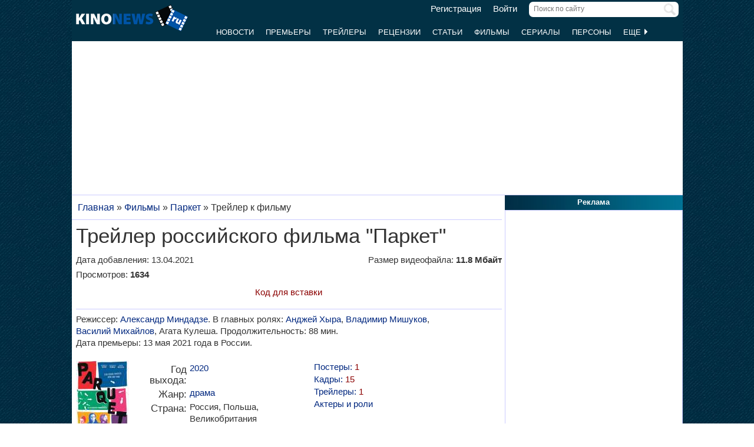

--- FILE ---
content_type: text/html; charset=utf-8
request_url: https://www.google.com/recaptcha/api2/aframe
body_size: 257
content:
<!DOCTYPE HTML><html><head><meta http-equiv="content-type" content="text/html; charset=UTF-8"></head><body><script nonce="VuT4d3lJW3ahM8TSbdhHsQ">/** Anti-fraud and anti-abuse applications only. See google.com/recaptcha */ try{var clients={'sodar':'https://pagead2.googlesyndication.com/pagead/sodar?'};window.addEventListener("message",function(a){try{if(a.source===window.parent){var b=JSON.parse(a.data);var c=clients[b['id']];if(c){var d=document.createElement('img');d.src=c+b['params']+'&rc='+(localStorage.getItem("rc::a")?sessionStorage.getItem("rc::b"):"");window.document.body.appendChild(d);sessionStorage.setItem("rc::e",parseInt(sessionStorage.getItem("rc::e")||0)+1);localStorage.setItem("rc::h",'1768668713083');}}}catch(b){}});window.parent.postMessage("_grecaptcha_ready", "*");}catch(b){}</script></body></html>

--- FILE ---
content_type: application/javascript; charset=utf-8
request_url: https://fundingchoicesmessages.google.com/f/AGSKWxUu9omqMB9mqvE7DzlKcXBAZUbGaiThiiYIBJrlSylXr6aMUEuepJTzLn398TUYDGcsOehYW4Oyqh9HUdCwcl5zhwMZlGmRNaVjrKO2X6aEf3mZhrdG99wTOpDnsqsV8aJCZh1QWwqkJbRTbgXdZrOFUdOyVUo4ZRngq9X6ram8mVF9s4CrfEp3Z5ur/_/ad-callback.-pagead-id./squaread./adscontent./oasbanner_
body_size: -1292
content:
window['9aa75e91-09e2-45e8-b102-0f69c48f4e36'] = true;